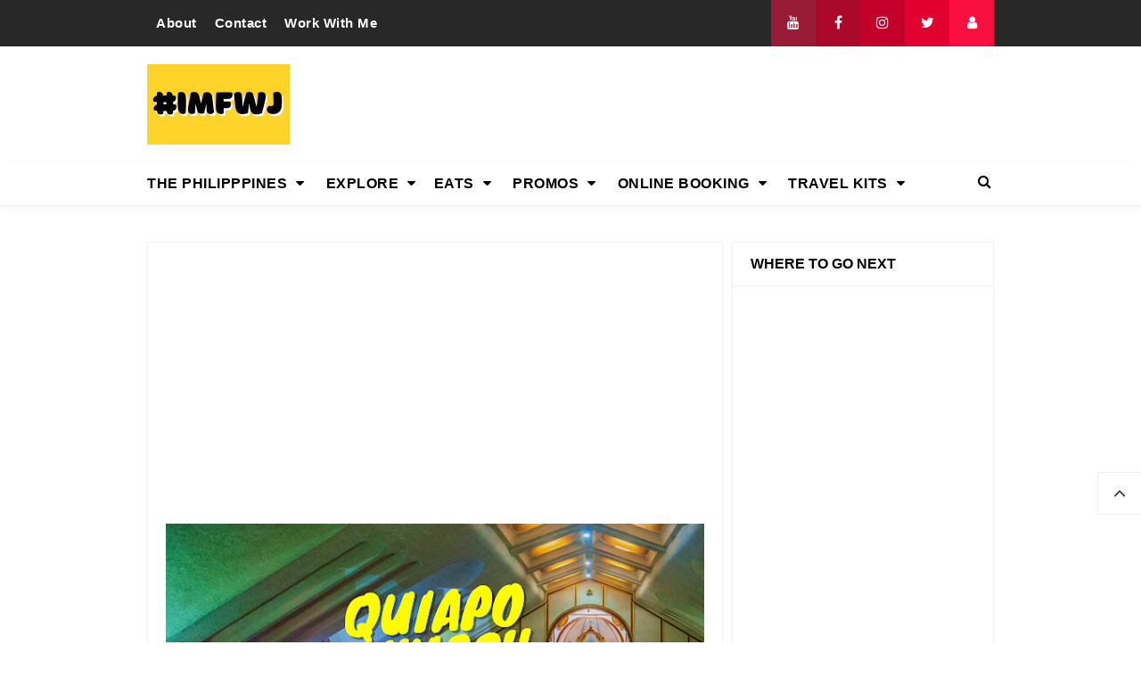

--- FILE ---
content_type: text/html; charset=UTF-8
request_url: https://www.morefunwithjuan.com/b/stats?style=BLACK_TRANSPARENT&timeRange=ALL_TIME&token=APq4FmC4GWpB_7g0zC9j4Z4Oim7iB6dVAXJOsAUmH5ONWBGEypX5_R15C4NQ1Ssch72X0ZKD-rcr7MhIJ3Enu1UPQkOKJCtZ0w
body_size: 40
content:
{"total":54168233,"sparklineOptions":{"backgroundColor":{"fillOpacity":0.1,"fill":"#000000"},"series":[{"areaOpacity":0.3,"color":"#202020"}]},"sparklineData":[[0,2],[1,8],[2,21],[3,49],[4,11],[5,63],[6,34],[7,7],[8,63],[9,7],[10,8],[11,12],[12,10],[13,11],[14,9],[15,7],[16,8],[17,9],[18,10],[19,12],[20,66],[21,87],[22,89],[23,89],[24,90],[25,87],[26,99],[27,100],[28,94],[29,30]],"nextTickMs":510}

--- FILE ---
content_type: text/html; charset=utf-8
request_url: https://www.google.com/recaptcha/api2/aframe
body_size: 136
content:
<!DOCTYPE HTML><html><head><meta http-equiv="content-type" content="text/html; charset=UTF-8"></head><body><script nonce="yrvmRY-C2NgS35zyT4SCmw">/** Anti-fraud and anti-abuse applications only. See google.com/recaptcha */ try{var clients={'sodar':'https://pagead2.googlesyndication.com/pagead/sodar?'};window.addEventListener("message",function(a){try{if(a.source===window.parent){var b=JSON.parse(a.data);var c=clients[b['id']];if(c){var d=document.createElement('img');d.src=c+b['params']+'&rc='+(localStorage.getItem("rc::a")?sessionStorage.getItem("rc::b"):"");window.document.body.appendChild(d);sessionStorage.setItem("rc::e",parseInt(sessionStorage.getItem("rc::e")||0)+1);localStorage.setItem("rc::h",'1768927664110');}}}catch(b){}});window.parent.postMessage("_grecaptcha_ready", "*");}catch(b){}</script></body></html>

--- FILE ---
content_type: application/javascript
request_url: https://livetrafficfeed.com/static/v5/jquery.js?ranid=VZOfyKcR1Ud1kcymBXTN8esgEmYEFWomypNQMMdhhpm6wsOCaR&cookie_id=&link=https%3A%2F%2Fwww.morefunwithjuan.com%2F2022%2F10%2Fquiapo-church-mass-schedule.html&clientwidth=1280&clientheight=720&num=10&title=Quiapo%20Church%20Mass%20Schedule%20for%202025%20-%20It%27s%20More%20F&referrer=&timezone=Asia%2FSingapore&root=0
body_size: 964
content:
var LTF_FEED_VZOfyKcR1Ud1kcymBXTN8esgEmYEFWomypNQMMdhhpm6wsOCaR = {"a":0,"b":1768927660,"c":0,"d":0,"e":1,"f":0,"g":3,"h":0,"i":"javascript:void(0);","j":0,"k":"US","l":[{"id":1211540501,"a":"https:\/\/www.morefunwithjuan.com\/2025\/10\/ube-express-launches-first-pure-ev-bus.html","b":"UBE Express Launches First Pure EV Bus to NAIA fro","c":"United states","d":"us","e":"CH","f":"browser","g":"WIN","h":"1768927584"},{"id":1211539409,"a":"https:\/\/www.morefunwithjuan.com\/2023\/05\/sm-by-bay-amusement-park.html","b":"SM by the Bay Amusement Park (Rides and Rates) - I","c":"Winnipeg","d":"ca","e":"PS","f":"browser","g":"WIN","h":"1768927412"},{"id":1211539289,"a":"https:\/\/www.morefunwithjuan.com\/2023\/02\/makati-number-coding.html?fbclid=IwZXh0bgNhZW0CMTEAAR5mdDgp6D6F39diPuLcgL8OjEscp2pwjMzq5eFpxb1Ap-ySjVqHpo1NA3J-9w_aem_kx2k8bZYvhZYh7mcaM7ZGA","b":"Number Coding in Makati City (Window Hours, Exempt","c":"Paranaque city","d":"ph","e":"MF","f":"browser","g":"IOS","h":"1768927393"},{"id":1211538008,"a":"https:\/\/www.morefunwithjuan.com\/2023\/01\/bdo-banco-de-oro.html","b":"BDO Unibank: History Background of Banco de Oro (P","c":"Cebu","d":"ph","e":"HC","f":"browser","g":"LIN","h":"1768927176"},{"id":1211537030,"a":"https:\/\/www.morefunwithjuan.com\/","b":"It's More Fun With Juan","c":"Council bluffs","d":"us","e":"CH","f":"browser","g":"MAC","h":"1768927014"},{"id":1211536933,"a":"https:\/\/www.morefunwithjuan.com\/","b":"It's More Fun With Juan","c":"Council bluffs","d":"us","e":"HC","f":"browser","g":"LIN","h":"1768926999"},{"id":1211536762,"a":"https:\/\/www.morefunwithjuan.com\/","b":"It's More Fun With Juan","c":"Council bluffs","d":"us","e":"CH","f":"browser","g":"MAC","h":"1768926972"},{"id":1211536695,"a":"https:\/\/www.morefunwithjuan.com\/","b":"It's More Fun With Juan","c":"Council bluffs","d":"us","e":"HC","f":"browser","g":"LIN","h":"1768926962"},{"id":1211532917,"a":"https:\/\/www.morefunwithjuan.com\/2023\/02\/makati-number-coding.html?fbclid=IwZXh0bgNhZW0CMTEAAR5mdDgp6D6F39diPuLcgL8OjEscp2pwjMzq5eFpxb1Ap-ySjVqHpo1NA3J-9w_aem_kx2k8bZYvhZYh7mcaM7ZGA","b":"Number Coding in Makati City (Window Hours, Exempt","c":"Bacolod city","d":"ph","e":"CM","f":"browser","g":"AND","h":"1768926381"},{"id":1211531239,"a":"https:\/\/www.morefunwithjuan.com\/2025\/05\/stock-broker-platforms-in-philippines.html?utm_source=chatgpt.com#google_vignette","b":"The 10 Best Online Stock Broker Platforms in the P","c":"Bangkok","d":"th","e":"CH","f":"browser","g":"MAC","h":"1768926111"}],"m":0,"o":6000,"p":"fcecffab8b662aa00c9204741512ab93"};

--- FILE ---
content_type: application/javascript
request_url: https://livetrafficfeed.com/static/online/check.v2.js?ranid=BZMdbAcKR87zg1vBNw4vDyKdWBAX5h7CvXLV6AnctcEzQ9rQ13&cookie_id=&clientwidth=1280&clientheight=720&link=https%3A%2F%2Fwww.morefunwithjuan.com%2F2022%2F10%2Fquiapo-church-mass-schedule.html&title=Quiapo%20Church%20Mass%20Schedule%20for%202025%20-%20It%27s%20More%20F&referrer=&timezone=Asia%2FSingapore&root=0
body_size: 170
content:
var LTF_ONL_BZMdbAcKR87zg1vBNw4vDyKdWBAX5h7CvXLV6AnctcEzQ9rQ13 = {"a":7,"b":0,"c":"US","d":1,"e":3,"f":0,"g":0,"h":"4c9191635ea815aca082d319cf1571e2","i":6000};